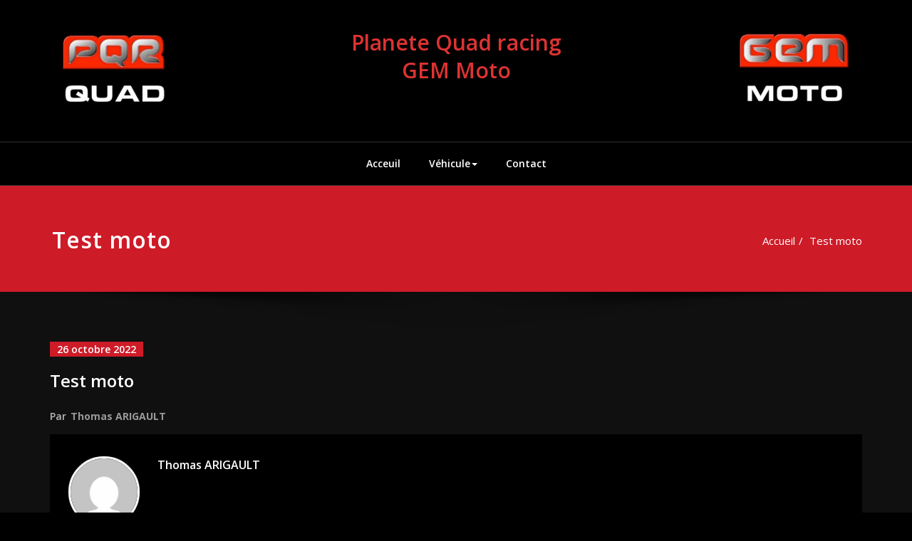

--- FILE ---
content_type: text/css
request_url: http://pqr-gem.fr/wp-content/themes/spicepress-dark/css/dark.css?ver=6.9
body_size: 4442
content:
/*Dark CSS*/

body { background: #000000; color: #ffffff; }
h1, .h1,
h2, .h2,
h3, .h3,
h4, .h4,
h5, .h5,
h6, .h6 { color: #ffffff; }
p { color: #999999; }

.dark #wrapper {
    background: none repeat scroll 0 0 #000000;
    box-shadow: 0 0 5px 0 rgb(0 0 0 / 50%);
}
/* Common css------------------------------------------------------------------------------------ */
.dark .section-header h1.widget-title {
    color: #ffffff;
}
.dark .section-header p {
    color: #999999;
}
.dark .widget-separator {
    background-color: #999999;
}
.entry-header .entry-title > a {
    color: #ffffff;
}
.dark .sm-seperate {
    background: #101010  no-repeat scroll center bottom;
}
.dark .page-seperate {
    background: #101010 url("../images/page-shadow.png") no-repeat center bottom;
    padding-bottom: 70px;
    margin: 0 0 0px;
}
.dark .owl-theme .owl-dots .owl-dot span{border: 1px solid #ffffff !important;}
.dark .owl-theme .owl-dots .owl-dot.active span, .owl-theme .owl-dots .owl-dot:hover span {
    background: #ffffff !important;
}
.dark .top-header-detail {
    background-color: #000000;
}

/* Navbar Section css----------------------------------------------------------------------------------- */
.dark .navbar-custom {background-color: #101010;}
.dark .header-widget-info {
    background-color: #000000;
}
.dark .navbar-custom .navbar-nav li > a {color: #ffffff;}
.dark .navbar-custom .dropdown-menu,.dark .navbar-custom .open .dropdown-menu{background-color: #000000!important;}
.dark .navbar-custom .dropdown-menu > li > a:hover, .navbar-custom .dropdown-menu > li > a:focus {
    color: #ffffff;
    background-color: #101010;
}
.dark .navbar-custom .dropdown-menu > li > a{border-bottom: 1px solid #101010;}
.dark .cart-header > a.cart-icon{color: #ffffff;}
.dark .navbar-custom .navbar-toggle .icon-bar {
    background: #ffffff;
}
.dark #searchbar_fullscreen{background-color: rgb(0 0 0 / 95%);}
.dark #searchbar_fullscreen input[type="search"]{color: #ffffff;}
.dark #search_box_fullwidth{color: #ffffff;}
.dark #searchbar_fullwidth{
    background: #000;
    border-top: 1px solid #ffffff;
}
.dark #search_submit_fullwidth{color: #ffffff;}

@media (max-width: 1100px){
	.dark .navbar-custom .navbar-nav {
	    background-color: #000000;
	    float: none!important;
	    margin: 0px;
        padding: 0 15px;
	}
    .dark .navbar-toggle-btn span {
        background-color: #ffffff;
    }
    .dark .mobile-header .navbar-classic {
        background-color: #000000 !important;
    }
    .dark .header-widget-info {
        background-color: #21202e;
    }
}

@media (max-width: 768px){
    .dark .navbar-collapse, .navbar-collapse.collapse.in {
        padding-right: 0;
        padding-left: 0;
    }
}
.navbar-center-fullwidth .cart-header { 
   margin: 10px 7px 25px 20px;
}
/* Service Section css-------------------------------------------------------------------------------- */
.dark .service-section{
    background-color: #000000;
    border-bottom: 1px solid #323232;
}
.service-section .post {
    background-color: #000;
    border: 1px solid #323232;
    border-top: 3px solid #323232;
}
.dark .service-section .post:hover {
    box-shadow: 0px 20px 30px 0px #0a0a0a94;
}

/* Portfolio Section css------------------------------------------------------------------------------- */
.dark .portfolio-section {
    background: #101010;
}
.dark .portfolio-section .post {
    background-color: #101010;
    border: 1px solid #323232;
}

/* Testimonial Section css----------------------------------------------------------------------------- */
.dark .description-box {
    background-color: #000000;
}
.dark .description-box:before {
    border-left: 14px solid transparent;
    border-right: 14px solid transparent;
    border-top: 15px solid #000;
}
.dark .author-description p {
    color: #ffffff!important;
}
/* Latest News Section css----------------------------------------------------------------------------- */
.dark .home-news .post {
    background-color: #101010;
    border: 1px solid #101010;
}
.dark .home-news .more-link,.dark .blog-section .more-link {
    background-color: transparent;
    color: #ffffff !important;
}
.dark .entry-meta a {
    color: #999999;
}

/* Gallery Section css--------------------------------------------------------------------------------- */
.dark .bg-gallery {
    background-color: #101010;
    border-top: 1px solid #323232;
    border-bottom: 1px solid #323232;
}

/* Team Section css------------------------------------------------------------------------------------ */
.dark .team-area {
    background-color: #000000;
    border: 1px solid #323232;
}
.dark .team-caption h4 {
    color: #ffffff;
}
.dark .team-caption h6 {
    color: #999999;
}

/* Products Feature Section css------------------------------------------------------------------------- */
.dark .products {
    background-color: #000000;
    border: 1px solid #000000;
}
.dark.single-product .products{
background-color: transparent;
 border: 1px solid transparent;
}
.dark .products > h3 a {
    color: #ffffff;
}
.dark .products span {
    color: #ffffff;
    font-size: 0.938rem;
    font-weight: 600;
}

/* Our Clients Section css------------------------------------------------------------------------------- */
.dark .clients-section {
    background-color: #000000;
    border-top: 1px solid #323232;
}

/* Callout Section css------------------------------------------------------------------------------------ */
.dark .callout-section {
    background-color: #101010;
    border-top: 1px solid #323232;
    border-bottom: 1px solid #323232;
}
.dark .sm-callout {
    background-color: #000000;
    border-left: 1px solid #000000;
    border-right: 1px solid #000000;
}
.dark .sm-seperate {
    background: #101010 url(../images/callout-shadow.png) no-repeat scroll center bottom;
}
.dark .sm-callout h4 {
    color: #999999;
}
.dark .sm-callout h4 abbr {
    color: #ffffff;
    border-bottom: 1px dotted #aeadbc;
}
.dark .about-callout-section {
    background-color: #101010;
    border-top: 1px solid #101010;
    border-bottom: 1px solid #101010;
}
.dark .about-callout-section .sm-callout {
    background-color: #000000;
}
.dark .about-callout-section .sm-seperate {
    background: #101010 url(../images/callout-shadow.png) no-repeat scroll center bottom;
}

/* About Section css------------------------------------------------------------------------------------ */
.dark .about-section {
    background-color: #101010;
}
.dark .about-section h2 {
    color: #ffffff;
}

.dark .about-social li {
    background-color: #000;
    border: 1px solid #323232;
}
.dark .about-social li > a > i {
    color: #ffffff;
}

/* Blog Section css------------------------------------------------------------------------------------ */
.dark.home-news.blog-section {
    background: #000000;
}
.dark.home-news .blog-section .post,.dark .blog-section .page {
    background-color: #101010;
    border: 1px solid #000000;
}
.dark .blog-section {
    background: #101010;
}
.dark .blog-section .post,.dark .blog-section .page {
    background-color: #000000;
    border: 1px solid #000000;
}
.dark .blog-section {
    margin: 0 0 0;
    padding-bottom: 40px;
    width: 100%;
}
.dark blockquote {
    background-color: #101010;
}
.dark blockquote cite, .dark blockquote small, .dark blockquote a {
    color: #ffffff;
}
.sidebar .widget.widget_block p a{
    color: #ffffff !important;
}
.footer-sidebar .widget.widget_block p a{
    color: #ffffff;
}
.dark .blog-author {
    background-color: #000000;
    border: 1px solid #000000;
}
.dark .blog-author h6 {
    color: #ffffff;
}
.dark .comment-section {
    background-color: #000000;
    border: 1px solid #000000;
}
.dark .comment-title h3 {
    color: #ffffff;
}
.dark .comment-detail-title {
    color: #ffffff;
}
.dark .comment-form-section {
    background-color: #000000;
    border: 1px solid #000000;
}
.dark .blog-form-control,.dark .cont-form-control {
    background-color: transparent;
    border: 1px solid #323232;
    color: #999999;
}
.dark .blog-form-control-textarea,.dark .cont-form-control-textarea {
    background-color: transparent;
    border: 1px solid #323232;
    color: #999999;
}
.dark .blog-author-social li {
    background-color: #000000;
    border: 1px solid #323232;
}
.dark .blog-author-social li > a > i {
    color: #ffffff;
}
.dark .blog-author p {
    color: #999999;
}
.dark .comment-detail p {
    color: #999999;
}
.dark .comment-title h3 > i {
    color: #ffffff;
}
.dark .comment-title {
    border-bottom: 1px dotted #323232;
}
.dark .comment-detail {
    border-bottom: 1px dotted #323232;
}

/* Sidebar css------------------------------------------------------------------------------------ */
.dark .sidebar .widget {
    background-color: #101010;
    border: 1px solid #323232;
}
.dark .sidebar .section-header h3.widget-title {
    color: #ffffff;
}
.dark .sidebar .section-header {
    background-color: #000000;
}
.dark .sidebar .widget .post .entry-title a {
    color: #ffffff;
}
.dark .sidebar .widget .post .entry-content p {
    color: #999999;
}
.dark .sidebar .widget .post {
    border-bottom: 1px dotted #323232;
}
.dark .sidebar .widget_archive li, 
.dark .sidebar .widget_categories li, 
.dark .sidebar .widget_links li, 
.dark .sidebar .widget_meta li, 
.dark .sidebar .widget_nav_menu li, 
.dark .sidebar .widget_pages li, 
.dark .sidebar .widget_recent_comments li, 
.dark .sidebar .widget_recent_entries li,
.dark .sidebar .widget.widget_block li, 
.dark .footer-sidebar .widget.widget_block li {
    border-bottom: 1px dotted #323232;
}
.dark .sidebar #wp-calendar #next a, .sidebar #wp-calendar #prev a{
    color: #ffffff;
}
.dark .sidebar .widget_archive a, 
.dark .sidebar .widget_categories a, 
.dark .sidebar .widget_links a, 
.dark .sidebar .widget_meta a, 
.dark .sidebar .widget_nav_menu a, 
.dark .sidebar .widget_pages a, 
.dark .sidebar .widget_recent_comments a, 
.dark .sidebar .widget_recent_entries a,.dark .sidebar a
 {
    color: #999999!important;
}
.dark .sidebar .textwidget {
    color: #999999;
}
.dark .sidebar table {
    color: #999999;
}
.dark .sidebar .tagcloud a,.dark .sidebar .wp-block-tag-cloud a {
    background-color: #000000;
    border: 1px solid #323232;
    color: #999999!important;
}
.dark .sidebar .tag-cloud-link:hover {
    color: #fff!important;
}
.dark .widget table#wp-calendar, .dark .widget table#wp-calendar th, .dark .widget table#wp-calendar td,
.dark .sidebar table, .sidebar th, .sidebar td {
    border: 1px solid rgb(255 255 255 / 10%);
}

/* Pagination css------------------------------------------------------------------------------------ */
.dark .sm-pagi a:hover, .dark .sm-pagi a.active, .dark .sm-blog-pagi a:hover, .dark .sm-blog-pagi a.active {
    background-color: #000000;
    border: 1px solid #000000;
    color: #FFFFFF;
}
.dark .sm-pagi a, .sm-blog-pagi a {
    background-color: transparent;
    border: 1px solid #000000;
    color: #ffffff;
}
.dark .sm-pagi a, .sm-blog-pagi a {
    background-color: transparent;
    border: 1px solid #323232;
    color: #ffffff;
}

/* Contact Section css------------------------------------------------------------------------------------ */
.dark .cont-section{background-color: #101010;}
.dark .cont-form-section {
    background-color: #101010;
    border: 1px solid #323232;
}
.dark .cont-description p {
    color: #999999;
}
.dark .sm-cont-widget {
    background-color: #101010;
    border: 1px solid #323232;
}
.dark .cont-social li {
    background-color: #000000;
    border: 1px solid #323232;
}
.dark .cont-social li > a > i {
    color: #ffffff;
}
.dark .cont-info address {
    color: #999999;
}
.dark .cont-info address > a {
    color: #ffffff;
}
.dark .cont-title {
    color: #ffffff;
}

/* Error Section css------------------------------------------------------------------------------------ */
.dark .error {background-color: #101010;}
.dark .error_404 h4 {
    color: #ffffff;
}

/* Footer Section css------------------------------------------------------------------------------------ */
.dark .footer-section {
    background-color: #000000;
}
.dark .footer-sidebar .textwidget {
    color: #999999;
}
.dark .footer-sidebar .widget .post .entry-content p {
    color: #999999;
}
.dark .footer-sidebar .addr-icon, .footer-sidebar .widget-address address {
    color: #999999;
}
.dark .footer-sidebar .widget-address address > abbr {
    border-bottom: 1px dotted #999999;
    color: #999999;
}
.dark .footer-sidebar .widget_archive a, .footer-sidebar .widget_categories a, .footer-sidebar .widget_links a, .footer-sidebar .widget_meta a, .footer-sidebar .widget_nav_menu a, .footer-sidebar .widget_pages a, .footer-sidebar .widget_recent_comments a, .footer-sidebar .widget_recent_entries a {
    color: #999999;
}
.dark .footer-sidebar .section-header {
    border-bottom: 1px solid #323232;
}
.dark .footer-sidebar .widget .post {
    background: transparent;
    border-bottom: 1px dotted #323232;
}
.dark .footer-sidebar .widget_archive li, 
.dark .footer-sidebar .widget_categories li, 
.dark .footer-sidebar .widget_links li, 
.dark .footer-sidebar .widget_meta li, 
.dark .footer-sidebar .widget_nav_menu li, 
.dark .footer-sidebar .widget_pages li, 
.dark .footer-sidebar .widget_recent_comments li, 
.dark .footer-sidebar .widget_recent_entries li {
    border-bottom: 1px dotted #323232;
}

/* All Variation css------------------------------------------------------------------------------------ */
.dark .navbar-classic .navbar-collapse {
    border-top: 1px solid #323232;
}
.dark .navbar-center-fullwidth .navbar-collapse {
    border-top: 1px solid #323232;
    border-bottom: 1px solid #323232;
}
.dark .navbar-custom .sp-social-list li a {
    color: #ffffff;
}
.dark .search-btn:before {
    content: "\f002";
    font-family: 'fontAwesome';
    color: #ffffff;
}
.dark .service1{background-color: #101010;}
.dark .services2, .services3, .services4,.page-template-template-service .service-section{
    background-color: #101010;
    border-bottom: none;
}
.dark.page-template-template-team-1 .homepage-team-section,.dark .team2, .team3, .team4{
    background-color: #101010;
} 
.dark .services2 .post {
    position: relative;
    background: #101010;
}
.dark .services4 .post {
    background: #101010;
}
.dark .services4 .post:hover {
    -webkit-box-shadow: 5px 7px 9px -4px rgb(0 0 0);
    -moz-box-shadow: 5px 7px 9px -4px rgb(0, 0, 0);
    box-shadow: 5px 7px 9px -4px rgb(0 0 0);
}
.dark .team3{background-color: #101010;}
.dark .team3 .team-grid{background-color: #000000;}
.dark .team3 .owl-carousel.owl-drag .owl-item {
    background: #000000 !important;
}
.dark .custom-social-icons li > a {
    color: #ffffff;
    background-color: #101010;
    border: 1px solid #323232;
}
.dark .team3 .team-grid .position {
    color: #999999;
}
.dark .team-grid .position {
    color: #999999;
}
.dark .team4 .custom-social-icons li > a {
    color: #ffffff;
    background-color: #101010;
    border: 1px solid #323232;
}
.dark .team4 .custom-social-icons {
    background: #000000;
}
.dark .gallery-section{background-color: #101010;margin: 0px 0 40px;}


/* Woocommerce css------------------------------------------------------------------------------------ */
.woocommerce ul.products li.product, .woocommerce-page ul.products li.product {
    background-color: #000000;
    border: 1px solid #323232;
}
.products span {
    color: #999999;
}
.woocommerce ul.product_list_widget li, .product_list_widget li {
    border-bottom: 1px dotted #323232;
}
.woocommerce-product-search input[type="search"] {
    border: 1px solid #323232;
}
input[type="text"], input[type="email"], input[type="url"], input[type="password"], input[type="search"], input[type="number"], input[type="tel"], input[type="range"], input[type="date"], input[type="month"], input[type="week"], input[type="time"], input[type="datetime"], input[type="datetime-local"], input[type="color"], select, textarea
{
    background-color: #101010;
    color: #ffffff;
    border: 1px solid #323232;
}
/*.blog-section .post, .blog-section .page, .blog-section .attachment, .blog-section .product {
    background-color: #000000;
    border: 1px solid #323232;
}*/
.woocommerce div.product div.summary {
    background-color: #000000;
    border: 1px solid #323232;
    padding: 0.4rem 0.9rem 1.5rem;
}
.dark .widget table#wp-calendar,.dark .widget table#wp-calendar th,.dark .widget table#wp-calendar td,
.dark table, .dark table th, table td {
    background-color: #000000;
    color: #ffffff;
}
.woocommerce div.product form.cart .variations select {
    border: 1px solid #323232;
    color: #fff;
}
.woocommerce div.product .woocommerce-tabs ul.tabs li, .woocommerce div.product .woocommerce-tabs ul.tabs li::after, .woocommerce div.product .woocommerce-tabs ul.tabs li::before {
    border: 1px solid #101010;
}
.woocommerce div.product .woocommerce-tabs ul.tabs li {
    border: 1px solid #101010;
    background-color: #101010;
}
.woocommerce div.product .woocommerce-tabs ul.tabs li a:hover {
    text-decoration: none;
    color: #ffffff;
}
.woocommerce div.product .woocommerce-tabs ul.tabs li a{color: #ffffff;}
.woocommerce div.product .woocommerce-tabs ul.tabs li.active {
    background: #fff;
    z-index: 2;
    border-bottom-color: #fff;
}
.woocommerce div.product .woocommerce-tabs .panel {
    background: #000;
    border: 1px solid #323232;
}
.woocommerce #reviews #comments ol.commentlist li .comment-text {
    border: 1px solid #323232;
}
.woocommerce #review_form #respond textarea, .woocommerce-cart table.cart td.actions .coupon .input-text {
    border: 1px solid #323232;
}
.woocommerce div.product .woocommerce-tabs ul.tabs li.active {
    background: #777777;
    z-index: 2;
    border-bottom-color: #323232;
}
.woocommerce div.product p.price, .woocommerce div.product span.price, .woocommerce .posted_in a, .woocommerce-product-rating a, .woocommerce .tagged_as a, .woocommerce div.product form.cart .variations td.label label, .woocommerce #reviews #comments ol.commentlist li .meta strong, .woocommerce table.shop_table th, .woocommerce-cart table.cart td a, .woocommerce ul.cart_list li a, .woocommerce ul.product_list_widget li a, .woocommerce-error, .woocommerce-info, .woocommerce-message {
    color: #ffffff;
}
.woocommerce div.product .woocommerce-tabs ul.tabs::before {
    border-bottom: 1px solid #323232;
}
.woocommerce div.product .woocommerce-tabs ul.tabs li::after {
    box-shadow: -2px 2px 0 #000000;
}
.woocommerce div.product .woocommerce-tabs ul.tabs li::before {
    -webkit-box-shadow: 2px 2px 0 #101010;
    box-shadow: 2px 2px 0 #101010;
}
.woocommerce div.product .woocommerce-tabs ul.tabs li.active::after {
    box-shadow: -2px 2px 0 #777777;
}
.woocommerce div.product .woocommerce-tabs ul.tabs li.active::before {
    box-shadow: 2px 2px 0 #777777;
}
.woocommerce table.shop_table th {
    background-color: #101010;
}
.woocommerce table.shop_table, .woocommerce table.shop_table td {
    border: 1px solid rgb(255 255 255 / 10%);
}
.woocommerce-error, .woocommerce-info, .woocommerce-message {
    background-color: #101010;
    box-shadow: 0 7px 3px -5px #101010;
}
.woocommerce-checkout #payment ul.payment_methods {
    background-color: #000000;
    border: 1px solid rgb(255 255 255 / 10%);
}
.dark .form-row.place-order{background-color: #101010;}
.dark .select2-container--default .select2-selection--single {
    border: 1px solid #323232;
}
.dark .select2-container--default .select2-selection--single {
    background-color: #101010;
    border: 1px solid #aaa;
}
.dark .select2-container--default .select2-results__option[aria-selected=true], .select2-container--default .select2-results__option[data-selected=true] {
    background-color: #101010;
}
.dark .select2-container--default .select2-selection--single .select2-selection__rendered {
    color: #999999;
}
.dark .error_404 p{color: #ffffff;}
.dark .navbar-custom.stickymenu1{
    background-color: rgb(0 0 0 / 70%);
}
.dark .shrink {
    background-color: rgba(0,0,0,0.93);
}
.dark ul.products{
    background-color: transparent;
    border: none;
}
.dark .select2-container .select2-choice, .select2-drop-active, .woocommerce .woocommerce-ordering select, .woocommerce .widget select {
    border: 1px solid #323232;
}
.woocommerce ul.products li.product .price del, .woocommerce ul.products li.product .price ins, .woocommerce div.product p.price ins, .woocommerce ul.products li.product .price, .woocommerce .variations td.label, .woocommerce table.shop_table td, .woocommerce-cart .cart-collaterals .cart_totals table td, .woocommerce .woocommerce-ordering select, .select2-container .select2-choice {
    color: #999999;
}
.woocommerce a.added_to_cart {
    background: #101010;
    border: 1px solid #323232;
}
.woocommerce-cart table.cart td.actions .coupon .input-text{color: #ffffff;}

/* Woocommerce Pagination css---------------------------------------------------- */
.woocommerce nav.woocommerce-pagination ul li a:focus, .woocommerce nav.woocommerce-pagination ul li a:hover, .woocommerce nav.woocommerce-pagination ul li span.current {
    background-color: #000000;
    border: 1px solid #000000;
    color: #ffffff;
}
.woocommerce nav.woocommerce-pagination ul li a, .woocommerce nav.woocommerce-pagination ul li span {
    background-color: transparent;
    border: 1px solid #323232;
    color: #ffffff;
}



/* TESTIMONIAL SECTION 5 css---------------------------------------------------- */
.dark .services5 .post {
    background-color: #101010;
}

li.select2-results__option {
    color: #333;
}
.dark .select2-container--default .select2-results__option[aria-selected=true], .select2-container--default .select2-results__option[data-selected=true]{
    color: #fff;
}
.dark .entry-meta .entry-date > a {
    color: #fff;
}
.dark .header-sidebar {
    background-color: #000000;
}
.testmonial-area .name a, .testmonial-area .name, .testimonial-section h4 a {
    color: #ffffff;
}
.dark.page-template-template-service-5 .page-seperate {
    background-color: #000000;
}
.site-title a,.site-description{
    color: #fff;
}
.site-footer {
    background-color: #000000;
    }
.footer-sidebar .widget_archive a, .footer-sidebar .widget_categories a, .footer-sidebar .widget_links a, .footer-sidebar .widget_meta a, .footer-sidebar .widget_nav_menu a, .footer-sidebar .widget_pages a, .footer-sidebar .widget_recent_comments a, .footer-sidebar .widget_recent_entries a, .footer-sidebar p, .footer-sidebar dl, .footer-sidebar ul > li, .footer-sidebar ol > li, .footer-sidebar address, .footer-sidebar .wp-caption .wp-caption-text, .footer-sidebar .gallery-caption, .footer-sidebar .entry-caption {
    color: #999999;
}
.txt-white, .text-white {
    color: #fff;
}
.sidebar .wp-block-search .wp-block-search__label, .sidebar .widget.widget_block h1, .sidebar .widget.widget_block h2, .sidebar .widget.widget_block h3, .sidebar .widget.widget_block h4, .sidebar .widget.widget_block h5, .sidebar .widget.widget_block h6, .sidebar .widget.widget_block .wc-block-product-search__label {
    background-color: #000000;
}
.dark .blog-section .post.sticky {
    background-color: #ffbdbb94;
    color: #000;
    }
    .dark .blog-section .post.sticky p,
    .dark .blog-section .post.sticky .entry-meta span,
    .dark .blog-section .post.sticky .entry-meta a,
    .dark .blog-section .post.sticky .entry-title a {
    color: #FFF;
    }


.navigation.pagination a, .navigation.pagination a {
    background-color: transparent;
    border: 1px solid #323232;
    color: #ffffff;
}
.navigation.pagination .nav-links .page-numbers.current, .navigation.pagination .nav-links a:hover {
    background-color: #000000;
    border: 1px solid #0f0f16;
    color: #FFFFFF;
}
pre {
    color: #ffffff;
    background-color: #333333;
    border: 1px solid #323232;
}
.wp-block-search .wp-block-search__input {
    border: 1px solid #323232;
}
.dark .more-link, .woocommerce-page a {
    text-decoration: none!important;
}
table, table th, table td {
    border: 1px solid rgb(255 255 255 / 20%);
}
.blog-section .post, .blog-section .page, .blog-section .attachment, .blog-section .product {
     background-color: transparent;
     border: 1px solid transparent;
    }

body.dark .sidebar .widget.widget_shopping_cart a.button{
    color: #fff!important;
}

.services5 .post-thumbnail img {
    border-radius: 50%;
    width: 6rem;
    height: 6rem;
    padding: 0;
    margin: 0 auto;
    display: inline-block;
    -webkit-transition: all 0.2s linear;
    transition: all 0.2s linear;
    -webkit-transform: scale3d(1, 1, 1);
    transform: scale3d(1, 1, 1);
}
.woocommerce-MyAccount-navigation ul li {
    border-bottom: 1px solid #323232;
}
.dark .navbar-custom .dropdown-menu .open > a,
.dark .navbar-custom .dropdown-menu .open > a:focus,
.dark .navbar-custom .dropdown-menu .open > a:hover,
.dark .navbar-custom .dropdown-menu > li > a:hover, 
.dark .navbar-custom .dropdown-menu > li > a:focus  {
    background: #101010;
    color: #FFFFFF;
}
.dark .navbar-custom .nav .open > a,
.dark .navbar-custom .nav .open > a:hover,
.dark .navbar-custom .nav .open > a:focus {border-color: #323232;}
.dark .navbar-custom {
    background-color: rgba(0,0,0,0.2);
}
.blog-section .entry-content a:hover,.blog-section .entry-content a:focus, 
.textwidget a:hover, .textwidget a:focus, 
.comment-detail a:hover,.comment-detail a:focus, 
.cont-form-section a:hover, .cont-form-section a:focus, 
.about-section a:hover,.about-section a:focus, 
.home-news .entry-content a:hover,.home-news .entry-content a:focus{
    text-decoration: underline!important;
}
@media (max-width: 1100px)
{
    .dark .navbar-custom .navbar-nav li > a,
    .dark .navbar-custom .open .dropdown-menu .dropdown-header, 
    .dark .navbar-custom .open .dropdown-menu > li > a {
    padding: 12px 0px 12px 5px;
}
}
table a, a, dl dd a{
    color: #FFF;
}
body .sidebar .section-header .widget-title, 
body .sidebar .wp-block-search .wp-block-search__label, 
body .sidebar .widget.widget_block h1, 
body .sidebar .widget.widget_block h2, 
body .sidebar .widget.widget_block h3, 
body .sidebar .widget.widget_block h4, 
body .sidebar .widget.widget_block h5, 
body .sidebar .widget.widget_block h6, 
body .sidebar .widget.widget_block .wc-block-product-search__label {
    color: #ffffff!important;
}
body .sidebar p, 
.sidebar .wp-block-latest-posts__post-excerpt {
    color: #999999!important;
}
 .dark .sidebar .widget.widget_block li:last-child{
    border: none!important;
 }
 .dark .navbar-custom .navbar-nav > .active > a:hover,
 .dark .navbar-custom .navbar-nav .open > a{
    color: #fff;
 }

--- FILE ---
content_type: text/css
request_url: http://pqr-gem.fr/wp-content/themes/spicepress-dark/css/media-responsive.css?ver=6.9
body_size: 466
content:
@media only screen and (min-width: 960px) and (max-width: 1200px) {

.slide-text-bg1 { padding: 10px 15px 13px; width: 100%; }
/*About*/
.about-img-area { margin: 0 0 25px; padding: 0px; position: relative; }

}

@media only screen and (min-width: 768px) and (max-width: 959px) {

.slide-text-bg1 { width: 100%; }

/*Callout*/
.sm-callout-btn { float: left; margin-top: 15px; }
/*About*/
.about-img-area { margin: 0 0 25px; padding: 0px; position: relative; }

}	

@media only screen and (min-width: 200px) and (max-width: 767px) {
/*Header Contact Info*/
.header-contact-info { float: none; text-align: center !important; }
.header-sidebar .col-md-6:nth-child(2) ul.header-contact-info { padding-top: 0px; }
.header-contact-info li { padding: 0; }
.slide-text-bg1 { width: 100%; }
/*Testimonial*/
.testmonial-area { padding: 0; }
.testmonial-area h4 { text-align: center; }
.author-box { float: none; margin: 0 auto 20px; }
.description-box { padding: 15px; }
.description-box:before { right: 0; left: 0; margin: 0 auto; }
.author-description p { text-align: center; }
/*Callout*/
.sm-callout-btn { float: left; margin-top: 15px; }
/*About*/
.about-img-area { margin: 0 0 25px; padding: 0px; position: relative; }
/*Top Book Button*/
.sm-top-btn { float: left; padding: 25px 20px 25px 0; }
	
} 